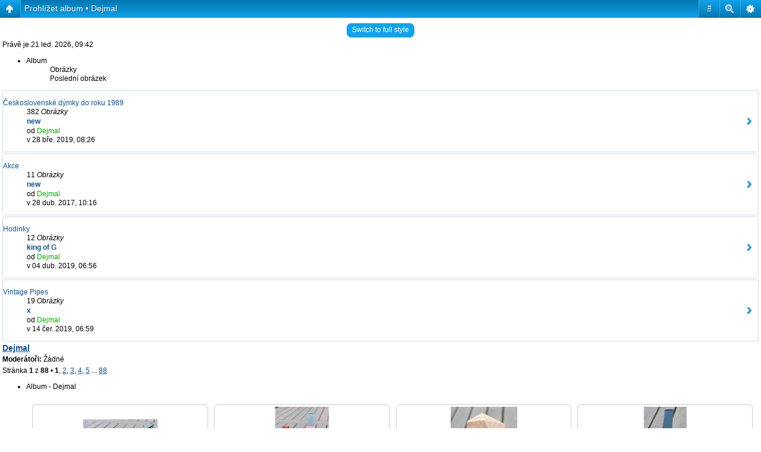

--- FILE ---
content_type: text/html; charset=UTF-8
request_url: http://dymka.net/bb/gallery/album.php?album_id=363&sid=70468448de20cbe6780f894a7e62b096
body_size: 5278
content:
<!DOCTYPE html PUBLIC "-//W3C//DTD XHTML 1.0 Strict//EN" "http://www.w3.org/TR/xhtml1/DTD/xhtml1-strict.dtd">
<html xmlns="http://www.w3.org/1999/xhtml" dir="ltr" lang="cs-cz" xml:lang="cs-cz">
<head>

<meta http-equiv="content-type" content="text/html; charset=UTF-8" />
<meta http-equiv="content-style-type" content="text/css" />
<meta http-equiv="content-language" content="cs-cz" />
<meta http-equiv="imagetoolbar" content="no" />
<meta name="resource-type" content="document" />
<meta name="distribution" content="global" />
<meta name="keywords" content="" />
<meta name="description" content="" />
<script type="text/javascript"> var phpBBMobileStyle = false, phpBBMobileVar = 'mobile'; </script><script type="text/javascript" src="../styles/art_mobile/template/detect.js?t=1481876918"></script>
<title>Dýmka.net &bull; Prohlížet album &bull; Dejmal</title>



<!--
	phpBB style name: prosilver
	Based on style:   prosilver (this is the default phpBB3 style)
	Original author:  Tom Beddard ( http://www.subBlue.com/ )
	Modified by:      
-->

<script type="text/javascript">
// <![CDATA[
	var jump_page = 'Napište číslo stránky, na kterou chcete přejít:';
	var on_page = '1';
	var per_page = '12';
	var base_url = '../gallery/album.php?id=363&amp;sort_method=image_time&amp;sort_order=ASC&amp;sid=4aeb6d2e82af4367ecb291b34a0c81ce';
	var style_cookie = 'phpBBstyle';
	var style_cookie_settings = '; path=/; domain=.dymka.net';
	var onload_functions = new Array();
	var onunload_functions = new Array();

	

	/**
	* Find a member
	*/
	function find_username(url)
	{
		popup(url, 760, 570, '_usersearch');
		return false;
	}

	/**
	* New function for handling multiple calls to window.onload and window.unload by pentapenguin
	*/
	window.onload = function()
	{
		for (var i = 0; i < onload_functions.length; i++)
		{
			eval(onload_functions[i]);
		}
	};

	window.onunload = function()
	{
		for (var i = 0; i < onunload_functions.length; i++)
		{
			eval(onunload_functions[i]);
		}
	};

// ]]>
</script>
<script type="text/javascript" src="../styles/prosilver/template/styleswitcher.js"></script>
<script type="text/javascript" src="../styles/prosilver/template/forum_fn.js"></script>

<link rel="shortcut icon" href="../styles/prosilver/theme/images/favicon.ico" type="image/vnd.microsoft.icon" />
<link rel="icon" href="../styles/prosilver/theme/images/favicon.ico" type="image/vnd.microsoft.icon" />

<link href="../styles/prosilver/theme/print.css" rel="stylesheet" type="text/css" media="print" title="printonly" />
<link href="../style.php?id=1&amp;lang=cs&amp;sid=4aeb6d2e82af4367ecb291b34a0c81ce" rel="stylesheet" type="text/css" media="screen, projection" />

<link href="../styles/prosilver/theme/normal.css" rel="stylesheet" type="text/css" title="A" />
<link href="../styles/prosilver/theme/medium.css" rel="alternate stylesheet" type="text/css" title="A+" />
<link href="../styles/prosilver/theme/large.css" rel="alternate stylesheet" type="text/css" title="A++" />



</head>

<body id="phpbb" class="section-album ltr">

<div id="wrap">
	<a id="top" name="top" accesskey="t"></a>
	<div id="page-header">
		<div class="headerbar">
			<div class="inner"><span class="corners-top"><span></span></span>

			<div id="site-description">
				<a href="../index.php?sid=4aeb6d2e82af4367ecb291b34a0c81ce" title="Obsah fóra" id="logo"><img src="../styles/prosilver/imageset/site_logo.gif" width="139" height="52" alt="" title="" /></a>
				<h1>Dýmka.net</h1>
				<p>Navštivte také dymka.tk.sweb.cz !</p>
				<p class="skiplink"><a href="#start_here">Přejít na obsah</a></p>
			</div>

		
			<div id="search-box">
				<form action="../search.php?sid=4aeb6d2e82af4367ecb291b34a0c81ce" method="get" id="search">
				<fieldset>
					<input name="keywords" id="keywords" type="text" maxlength="128" title="Hledat klíčová slova" class="inputbox search" value="Hledej…" onclick="if(this.value=='Hledej…')this.value='';" onblur="if(this.value=='')this.value='Hledej…';" /> 
					<input class="button2" value="Hledat" type="submit" /><br />
					<a href="../search.php?sid=4aeb6d2e82af4367ecb291b34a0c81ce" title="Zobrazit možnosti rozšířeného hledání">Pokročilé hledání</a> <input type="hidden" name="sid" value="4aeb6d2e82af4367ecb291b34a0c81ce" />

				</fieldset>
				</form>
			</div>
		

			<span class="corners-bottom"><span></span></span></div>
		</div>

		<div class="navbar">
			<div class="inner"><span class="corners-top"><span></span></span>

			<ul class="linklist navlinks">
				<li class="icon-home"><a href="../index.php?sid=4aeb6d2e82af4367ecb291b34a0c81ce" accesskey="h">Obsah fóra</a>  <strong>&#8249;</strong> <a href="../gallery/index.php?sid=4aeb6d2e82af4367ecb291b34a0c81ce">Galerie</a> <strong>&#8249;</strong> <a href="../gallery/index.php?mode=personal&amp;sid=4aeb6d2e82af4367ecb291b34a0c81ce">Osobní alba</a> <strong>&#8249;</strong> <a href="../gallery/album.php?album_id=363&amp;sid=4aeb6d2e82af4367ecb291b34a0c81ce">Dejmal</a></li>

				<li class="rightside"><a href="#" onclick="fontsizeup(); return false;" onkeypress="return fontsizeup(event);" class="fontsize" title="Změnit velikost textu">Změnit velikost textu</a></li>

				
			</ul>

			

			<ul class="linklist rightside">
				<li class="icon-faq"><a href="../faq.php?sid=4aeb6d2e82af4367ecb291b34a0c81ce" title="Často kladené otázky">FAQ</a></li>
				<li class="icon-gallery"><a href="../gallery/index.php?sid=4aeb6d2e82af4367ecb291b34a0c81ce" title="Galerie obrázků">Galerie</a></li>
				<li class="icon-register"><a href="../ucp.php?mode=register&amp;sid=4aeb6d2e82af4367ecb291b34a0c81ce">Registrovat</a></li>
					<li class="icon-logout"><a href="../ucp.php?mode=login&amp;sid=4aeb6d2e82af4367ecb291b34a0c81ce" title="Přihlásit se" accesskey="x">Přihlásit se</a></li>
				
			</ul>

			<span class="corners-bottom"><span></span></span></div>
		</div>

	</div>

	<a name="start_here"></a>
	<div id="page-body">
		 
<p class="right">Právě je 21 led. 2026, 09:42</p>

<div class="forabg">
	<div class="inner">
		<span class="corners-top"><span></span></span>
		<ul class="topiclist">
			<li class="header">
				<dl class="icon">
					<dt>Album</dt>
					<dd class="posts">Obrázky</dd>
					<dd class="lastpost"><span>Poslední obrázek</span></dd>
				</dl>
			</li>
		</ul>
		
		<ul class="topiclist forums">
			<li class="row">
				<dl class="icon" style="background-image: url(../styles/prosilver/imageset/forum_read.gif); background-repeat: no-repeat;">
					<dt>
						
						<a href="../gallery/album.php?album_id=713&amp;sid=4aeb6d2e82af4367ecb291b34a0c81ce" class="forumtitle">Československé dýmky do roku 1989</a><br />
						
						
					</dt>
					<dd class="posts">382 <dfn>Obrázky</dfn></dd>
					<dd class="lastpost"><span>
						
							<a href="../gallery/image_page.php?album_id=713&amp;image_id=27306&amp;sid=4aeb6d2e82af4367ecb291b34a0c81ce" style="font-weight: bold;">new</a><br />
							od <a href="../memberlist.php?mode=viewprofile&amp;u=3380&amp;sid=4aeb6d2e82af4367ecb291b34a0c81ce" style="color: #00AA00;" class="username-coloured">Dejmal</a> <a href="../gallery/image_page.php?album_id=713&amp;image_id=27306&amp;sid=4aeb6d2e82af4367ecb291b34a0c81ce"><img src="../styles/prosilver/imageset/icon_topic_latest.gif" width="11" height="9" alt="Prohlížet nejnovější obrázek" title="Prohlížet nejnovější obrázek" /></a><br />
							v 28 bře. 2019, 08:26
						
					</span></dd>
				</dl>
			</li>
		</ul>
		
		<ul class="topiclist forums">
			<li class="row">
				<dl class="icon" style="background-image: url(../styles/prosilver/imageset/forum_read.gif); background-repeat: no-repeat;">
					<dt>
						
						<a href="../gallery/album.php?album_id=816&amp;sid=4aeb6d2e82af4367ecb291b34a0c81ce" class="forumtitle">Akce</a><br />
						
						
					</dt>
					<dd class="posts">11 <dfn>Obrázky</dfn></dd>
					<dd class="lastpost"><span>
						
							<a href="../gallery/image_page.php?album_id=816&amp;image_id=25433&amp;sid=4aeb6d2e82af4367ecb291b34a0c81ce" style="font-weight: bold;">new</a><br />
							od <a href="../memberlist.php?mode=viewprofile&amp;u=3380&amp;sid=4aeb6d2e82af4367ecb291b34a0c81ce" style="color: #00AA00;" class="username-coloured">Dejmal</a> <a href="../gallery/image_page.php?album_id=816&amp;image_id=25433&amp;sid=4aeb6d2e82af4367ecb291b34a0c81ce"><img src="../styles/prosilver/imageset/icon_topic_latest.gif" width="11" height="9" alt="Prohlížet nejnovější obrázek" title="Prohlížet nejnovější obrázek" /></a><br />
							v 28 dub. 2017, 10:16
						
					</span></dd>
				</dl>
			</li>
		</ul>
		
		<ul class="topiclist forums">
			<li class="row">
				<dl class="icon" style="background-image: url(../styles/prosilver/imageset/forum_read.gif); background-repeat: no-repeat;">
					<dt>
						
						<a href="../gallery/album.php?album_id=983&amp;sid=4aeb6d2e82af4367ecb291b34a0c81ce" class="forumtitle">Hodinky</a><br />
						
						
					</dt>
					<dd class="posts">12 <dfn>Obrázky</dfn></dd>
					<dd class="lastpost"><span>
						
							<a href="../gallery/image_page.php?album_id=983&amp;image_id=27326&amp;sid=4aeb6d2e82af4367ecb291b34a0c81ce" style="font-weight: bold;">king of G</a><br />
							od <a href="../memberlist.php?mode=viewprofile&amp;u=3380&amp;sid=4aeb6d2e82af4367ecb291b34a0c81ce" style="color: #00AA00;" class="username-coloured">Dejmal</a> <a href="../gallery/image_page.php?album_id=983&amp;image_id=27326&amp;sid=4aeb6d2e82af4367ecb291b34a0c81ce"><img src="../styles/prosilver/imageset/icon_topic_latest.gif" width="11" height="9" alt="Prohlížet nejnovější obrázek" title="Prohlížet nejnovější obrázek" /></a><br />
							v 04 dub. 2019, 06:56
						
					</span></dd>
				</dl>
			</li>
		</ul>
		
		<ul class="topiclist forums">
			<li class="row">
				<dl class="icon" style="background-image: url(../styles/prosilver/imageset/forum_read.gif); background-repeat: no-repeat;">
					<dt>
						
						<a href="../gallery/album.php?album_id=1188&amp;sid=4aeb6d2e82af4367ecb291b34a0c81ce" class="forumtitle">Vintage Pipes</a><br />
						
						
					</dt>
					<dd class="posts">19 <dfn>Obrázky</dfn></dd>
					<dd class="lastpost"><span>
						
							<a href="../gallery/image_page.php?album_id=1188&amp;image_id=27480&amp;sid=4aeb6d2e82af4367ecb291b34a0c81ce" style="font-weight: bold;">x</a><br />
							od <a href="../memberlist.php?mode=viewprofile&amp;u=3380&amp;sid=4aeb6d2e82af4367ecb291b34a0c81ce" style="color: #00AA00;" class="username-coloured">Dejmal</a> <a href="../gallery/image_page.php?album_id=1188&amp;image_id=27480&amp;sid=4aeb6d2e82af4367ecb291b34a0c81ce"><img src="../styles/prosilver/imageset/icon_topic_latest.gif" width="11" height="9" alt="Prohlížet nejnovější obrázek" title="Prohlížet nejnovější obrázek" /></a><br />
							v 14 čer. 2019, 06:59
						
					</span></dd>
				</dl>
			</li>
		</ul>
		
		<span class="corners-bottom"><span></span></span>
	</div>
</div>

<h2><a href="">Dejmal</a></h2>


<p>
	<!-- NOTE: remove the style="display: none" when you want to have the forum description on the forum body --><strong>Moderátoři:</strong> Žádné
</p>

	<div class="pagination">
		Stránka <strong>1</strong> z&nbsp;<strong>88</strong> &bull; <span><strong>1</strong><span class="page-sep">, </span><a href="../gallery/album.php?id=363&amp;sort_method=image_time&amp;sort_order=ASC&amp;sid=4aeb6d2e82af4367ecb291b34a0c81ce&amp;start=12">2</a><span class="page-sep">, </span><a href="../gallery/album.php?id=363&amp;sort_method=image_time&amp;sort_order=ASC&amp;sid=4aeb6d2e82af4367ecb291b34a0c81ce&amp;start=24">3</a><span class="page-sep">, </span><a href="../gallery/album.php?id=363&amp;sort_method=image_time&amp;sort_order=ASC&amp;sid=4aeb6d2e82af4367ecb291b34a0c81ce&amp;start=36">4</a><span class="page-sep">, </span><a href="../gallery/album.php?id=363&amp;sort_method=image_time&amp;sort_order=ASC&amp;sid=4aeb6d2e82af4367ecb291b34a0c81ce&amp;start=48">5</a><span class="page-dots"> ... </span><a href="../gallery/album.php?id=363&amp;sort_method=image_time&amp;sort_order=ASC&amp;sid=4aeb6d2e82af4367ecb291b34a0c81ce&amp;start=1044">88</a></span>
	</div>

<div class="forumbg">
	<div class="inner">
		<span class="corners-top"><span></span></span>
		<ul class="topiclist">
			<li class="header">
				<dl class="icon">
					<dt>Album - Dejmal</dt>
				</dl>
			</li>
		</ul>
		<ul class="topiclist topics">
			<li class="bg2">
				<table width="100%" cellpadding="2" cellspacing="10" border="0" class="forumline">
					
					<tr>
						
						<td align="center" style="width: 25%;" class="bg1"><span class="genmed"><a href="../gallery/image_page.php?album_id=363&amp;image_id=9065&amp;sid=4aeb6d2e82af4367ecb291b34a0c81ce"><img src="../gallery/thumbnail.php?album_id=363&amp;image_id=9065&amp;sid=4aeb6d2e82af4367ecb291b34a0c81ce" alt="" title="" /></a><br /></span></td>
						
						<td align="center" style="width: 25%;" class="bg1"><span class="genmed"><a href="../gallery/image_page.php?album_id=363&amp;image_id=9066&amp;sid=4aeb6d2e82af4367ecb291b34a0c81ce"><img src="../gallery/thumbnail.php?album_id=363&amp;image_id=9066&amp;sid=4aeb6d2e82af4367ecb291b34a0c81ce" alt="" title="" /></a><br /></span></td>
						
						<td align="center" style="width: 25%;" class="bg1"><span class="genmed"><a href="../gallery/image_page.php?album_id=363&amp;image_id=9073&amp;sid=4aeb6d2e82af4367ecb291b34a0c81ce"><img src="../gallery/thumbnail.php?album_id=363&amp;image_id=9073&amp;sid=4aeb6d2e82af4367ecb291b34a0c81ce" alt="Nejedná se o  hotovou dýmku, je to jen studie s vloženým náustkem z velkého Edge" title="Nejedná se o  hotovou dýmku, je to jen studie s vloženým náustkem z velkého Edge" /></a><br /></span></td>
						
						<td align="center" style="width: 25%;" class="bg1"><span class="genmed"><a href="../gallery/image_page.php?album_id=363&amp;image_id=9074&amp;sid=4aeb6d2e82af4367ecb291b34a0c81ce"><img src="../gallery/thumbnail.php?album_id=363&amp;image_id=9074&amp;sid=4aeb6d2e82af4367ecb291b34a0c81ce" alt="Nejedná se o  hotovou dýmku, je to jen studie s vloženým náustkem z velkého Edge" title="Nejedná se o  hotovou dýmku, je to jen studie s vloženým náustkem z velkého Edge" /></a><br /></span></td>
						
					</tr>
					<tr>
						
						<td class="bg2">
							<span class="gensmall">
								Název obrázku: Edge<br />
								Odesílatel: <a href="../memberlist.php?mode=viewprofile&amp;u=3380&amp;sid=4aeb6d2e82af4367ecb291b34a0c81ce" style="color: #00AA00;" class="username-coloured">Dejmal</a><br />
								Napsal: 13 zář. 2010, 16:29<br />
								Zobrazení: 407<br />
								
								
								
								      
							</span>
						</td>
						
						<td class="bg2">
							<span class="gensmall">
								Název obrázku: edge2<br />
								Odesílatel: <a href="../memberlist.php?mode=viewprofile&amp;u=3380&amp;sid=4aeb6d2e82af4367ecb291b34a0c81ce" style="color: #00AA00;" class="username-coloured">Dejmal</a><br />
								Napsal: 13 zář. 2010, 16:30<br />
								Zobrazení: 357<br />
								
								
								
								      
							</span>
						</td>
						
						<td class="bg2">
							<span class="gensmall">
								Název obrázku: mini edge - studie tvaru<br />
								Odesílatel: <a href="../memberlist.php?mode=viewprofile&amp;u=3380&amp;sid=4aeb6d2e82af4367ecb291b34a0c81ce" style="color: #00AA00;" class="username-coloured">Dejmal</a><br />
								Napsal: 14 zář. 2010, 06:08<br />
								Zobrazení: 339<br />
								
								
								
								      
							</span>
						</td>
						
						<td class="bg2">
							<span class="gensmall">
								Název obrázku: mini edge - studie tvaru<br />
								Odesílatel: <a href="../memberlist.php?mode=viewprofile&amp;u=3380&amp;sid=4aeb6d2e82af4367ecb291b34a0c81ce" style="color: #00AA00;" class="username-coloured">Dejmal</a><br />
								Napsal: 14 zář. 2010, 06:08<br />
								Zobrazení: 347<br />
								
								
								
								      
							</span>
						</td>
						
					</tr>
					
					<tr>
						
						<td align="center" style="width: 25%;" class="bg1"><span class="genmed"><a href="../gallery/image_page.php?album_id=363&amp;image_id=9075&amp;sid=4aeb6d2e82af4367ecb291b34a0c81ce"><img src="../gallery/thumbnail.php?album_id=363&amp;image_id=9075&amp;sid=4aeb6d2e82af4367ecb291b34a0c81ce" alt="Nejedná se o  hotovou dýmku, je to jen studie s vloženým náustkem z velkého Edge" title="Nejedná se o  hotovou dýmku, je to jen studie s vloženým náustkem z velkého Edge" /></a><br /></span></td>
						
						<td align="center" style="width: 25%;" class="bg1"><span class="genmed"><a href="../gallery/image_page.php?album_id=363&amp;image_id=9327&amp;sid=4aeb6d2e82af4367ecb291b34a0c81ce"><img src="../gallery/thumbnail.php?album_id=363&amp;image_id=9327&amp;sid=4aeb6d2e82af4367ecb291b34a0c81ce" alt="" title="" /></a><br /></span></td>
						
						<td align="center" style="width: 25%;" class="bg1"><span class="genmed"><a href="../gallery/image_page.php?album_id=363&amp;image_id=9328&amp;sid=4aeb6d2e82af4367ecb291b34a0c81ce"><img src="../gallery/thumbnail.php?album_id=363&amp;image_id=9328&amp;sid=4aeb6d2e82af4367ecb291b34a0c81ce" alt="" title="" /></a><br /></span></td>
						
						<td align="center" style="width: 25%;" class="bg1"><span class="genmed"><a href="../gallery/image_page.php?album_id=363&amp;image_id=9367&amp;sid=4aeb6d2e82af4367ecb291b34a0c81ce"><img src="../gallery/thumbnail.php?album_id=363&amp;image_id=9367&amp;sid=4aeb6d2e82af4367ecb291b34a0c81ce" alt="" title="" /></a><br /></span></td>
						
					</tr>
					<tr>
						
						<td class="bg2">
							<span class="gensmall">
								Název obrázku: mini edge - studie tvaru<br />
								Odesílatel: <a href="../memberlist.php?mode=viewprofile&amp;u=3380&amp;sid=4aeb6d2e82af4367ecb291b34a0c81ce" style="color: #00AA00;" class="username-coloured">Dejmal</a><br />
								Napsal: 14 zář. 2010, 06:08<br />
								Zobrazení: 367<br />
								
								
								
								      
							</span>
						</td>
						
						<td class="bg2">
							<span class="gensmall">
								Název obrázku: vesuv1<br />
								Odesílatel: <a href="../memberlist.php?mode=viewprofile&amp;u=3380&amp;sid=4aeb6d2e82af4367ecb291b34a0c81ce" style="color: #00AA00;" class="username-coloured">Dejmal</a><br />
								Napsal: 17 říj. 2010, 18:09<br />
								Zobrazení: 476<br />
								
								
								
								      
							</span>
						</td>
						
						<td class="bg2">
							<span class="gensmall">
								Název obrázku: Vesuv2<br />
								Odesílatel: <a href="../memberlist.php?mode=viewprofile&amp;u=3380&amp;sid=4aeb6d2e82af4367ecb291b34a0c81ce" style="color: #00AA00;" class="username-coloured">Dejmal</a><br />
								Napsal: 17 říj. 2010, 18:10<br />
								Zobrazení: 468<br />
								
								
								
								      
							</span>
						</td>
						
						<td class="bg2">
							<span class="gensmall">
								Název obrázku: Marek<br />
								Odesílatel: <a href="../memberlist.php?mode=viewprofile&amp;u=3380&amp;sid=4aeb6d2e82af4367ecb291b34a0c81ce" style="color: #00AA00;" class="username-coloured">Dejmal</a><br />
								Napsal: 24 říj. 2010, 14:18<br />
								Zobrazení: 443<br />
								
								
								
								      
							</span>
						</td>
						
					</tr>
					
					<tr>
						
						<td align="center" style="width: 25%;" class="bg1"><span class="genmed"><a href="../gallery/image_page.php?album_id=363&amp;image_id=9375&amp;sid=4aeb6d2e82af4367ecb291b34a0c81ce"><img src="../gallery/thumbnail.php?album_id=363&amp;image_id=9375&amp;sid=4aeb6d2e82af4367ecb291b34a0c81ce" alt="" title="" /></a><br /></span></td>
						
						<td align="center" style="width: 25%;" class="bg1"><span class="genmed"><a href="../gallery/image_page.php?album_id=363&amp;image_id=9463&amp;sid=4aeb6d2e82af4367ecb291b34a0c81ce"><img src="../gallery/thumbnail.php?album_id=363&amp;image_id=9463&amp;sid=4aeb6d2e82af4367ecb291b34a0c81ce" alt="" title="" /></a><br /></span></td>
						
						<td align="center" style="width: 25%;" class="bg1"><span class="genmed"><a href="../gallery/image_page.php?album_id=363&amp;image_id=9464&amp;sid=4aeb6d2e82af4367ecb291b34a0c81ce"><img src="../gallery/thumbnail.php?album_id=363&amp;image_id=9464&amp;sid=4aeb6d2e82af4367ecb291b34a0c81ce" alt="" title="" /></a><br /></span></td>
						
						<td align="center" style="width: 25%;" class="bg1"><span class="genmed"><a href="../gallery/image_page.php?album_id=363&amp;image_id=9518&amp;sid=4aeb6d2e82af4367ecb291b34a0c81ce"><img src="../gallery/thumbnail.php?album_id=363&amp;image_id=9518&amp;sid=4aeb6d2e82af4367ecb291b34a0c81ce" alt="" title="" /></a><br /></span></td>
						
					</tr>
					<tr>
						
						<td class="bg2">
							<span class="gensmall">
								Název obrázku: Dvojčata<br />
								Odesílatel: <a href="../memberlist.php?mode=viewprofile&amp;u=3380&amp;sid=4aeb6d2e82af4367ecb291b34a0c81ce" style="color: #00AA00;" class="username-coloured">Dejmal</a><br />
								Napsal: 25 říj. 2010, 08:51<br />
								Zobrazení: 405<br />
								
								
								
								      
							</span>
						</td>
						
						<td class="bg2">
							<span class="gensmall">
								Název obrázku: bentka<br />
								Odesílatel: <a href="../memberlist.php?mode=viewprofile&amp;u=3380&amp;sid=4aeb6d2e82af4367ecb291b34a0c81ce" style="color: #00AA00;" class="username-coloured">Dejmal</a><br />
								Napsal: 07 lis. 2010, 18:22<br />
								Zobrazení: 480<br />
								
								
								
								      
							</span>
						</td>
						
						<td class="bg2">
							<span class="gensmall">
								Název obrázku: bentka<br />
								Odesílatel: <a href="../memberlist.php?mode=viewprofile&amp;u=3380&amp;sid=4aeb6d2e82af4367ecb291b34a0c81ce" style="color: #00AA00;" class="username-coloured">Dejmal</a><br />
								Napsal: 07 lis. 2010, 18:22<br />
								Zobrazení: 350<br />
								
								
								
								      
							</span>
						</td>
						
						<td class="bg2">
							<span class="gensmall">
								Název obrázku: přírustky<br />
								Odesílatel: <a href="../memberlist.php?mode=viewprofile&amp;u=3380&amp;sid=4aeb6d2e82af4367ecb291b34a0c81ce" style="color: #00AA00;" class="username-coloured">Dejmal</a><br />
								Napsal: 21 lis. 2010, 17:45<br />
								Zobrazení: 438<br />
								
								
								
								      
							</span>
						</td>
						
					</tr>
					
				</table>
			</li>
		</ul>
		<span class="corners-bottom"><span></span></span>
	</div>
</div>

<form action="../gallery/album.php?album_id=363&amp;sid=4aeb6d2e82af4367ecb291b34a0c81ce" method="post">
<fieldset class="display-options">
	<label>Vyberte metodu seřazení: 
		<select name="sort_method">
			<option selected="selected" value='image_time'>Čas</option>
			<option  value='image_name'>Název obrázku</option>
			<option  value='image_username'>Uživatelské jméno</option>
			<option  value='image_view_count'>Zobrazení</option>
			
			
			
		</select>
	</label>
	<label>Pořadí: 
		<select name="sort_order">
			<option selected="selected" value='ASC'>Vzestupně</option>
			<option  value='DESC'>Sestupně</option>
		</select> <input type="submit" name="sort" value="Seřadit" class="button2" />
	</label>
</fieldset>
</form>
<hr />

	<div class="pagination">
		Stránka <strong>1</strong> z&nbsp;<strong>88</strong> &bull; <span><strong>1</strong><span class="page-sep">, </span><a href="../gallery/album.php?id=363&amp;sort_method=image_time&amp;sort_order=ASC&amp;sid=4aeb6d2e82af4367ecb291b34a0c81ce&amp;start=12">2</a><span class="page-sep">, </span><a href="../gallery/album.php?id=363&amp;sort_method=image_time&amp;sort_order=ASC&amp;sid=4aeb6d2e82af4367ecb291b34a0c81ce&amp;start=24">3</a><span class="page-sep">, </span><a href="../gallery/album.php?id=363&amp;sort_method=image_time&amp;sort_order=ASC&amp;sid=4aeb6d2e82af4367ecb291b34a0c81ce&amp;start=36">4</a><span class="page-sep">, </span><a href="../gallery/album.php?id=363&amp;sort_method=image_time&amp;sort_order=ASC&amp;sid=4aeb6d2e82af4367ecb291b34a0c81ce&amp;start=48">5</a><span class="page-dots"> ... </span><a href="../gallery/album.php?id=363&amp;sort_method=image_time&amp;sort_order=ASC&amp;sid=4aeb6d2e82af4367ecb291b34a0c81ce&amp;start=1044">88</a></span>
	</div>

<br />

<p><a href="../gallery/index.php?sid=4aeb6d2e82af4367ecb291b34a0c81ce" class="left-box left" accesskey="r">Zpět na Galerie</a></p>
<fieldset class="jumpbox">Přejít na: <form id="jumpbox" action="../gallery/album.php?sid=4aeb6d2e82af4367ecb291b34a0c81ce" method="get"><p><select name="album_id" onchange="forms['jumpbox'].submit()"><option value="363" selected="selected">Dejmal</option><option value="713">&nbsp; &nbsp;Československé dýmky do roku 1989</option><option value="816">&nbsp; &nbsp;Akce</option><option value="983">&nbsp; &nbsp;Hodinky</option><option value="1188">&nbsp; &nbsp;Vintage Pipes</option></select><input type="hidden" name="sid" value="4aeb6d2e82af4367ecb291b34a0c81ce" /></p></form></fieldset>


	<h3><a href="">Kdo je online</a></h3>
	<p>Registrovaní uživatelé: <span style="color: #9E8DA7;" class="username-coloured">Ahrefs [Crawler]</span>, <a href="../memberlist.php?mode=viewprofile&amp;u=5136&amp;sid=4aeb6d2e82af4367ecb291b34a0c81ce">MildaPajda</a></p>


<h3>Oprávnění alba</h3>
<p><strong>Můžete</strong> prohlížet obrázky v tomto albu<br /><strong>Nemůžete</strong> nahrát nové obrázky do tohoto alba<br /><strong>Nemůžete</strong> upravit své obrázky a komentáře v tomto albu<br /><strong>Nemůžete</strong> odstranit své obrázky a komentáře v tomto albu<br /></p>



<!-- Please keep this little notice visible -->
<div class="copyright">Powered by <a href="http://phpbbgallery.ph.funpic.de">phpBB Gallery</a> &amp; <a href="http://www.flying-bits.org/">nickvergessen</a></div>
<div class="mobile-style-switch mobile-style-switch-footer" style="padding: 5px; text-align: center;"><a href="../gallery/album.php?album_id=363&amp;sid=4aeb6d2e82af4367ecb291b34a0c81ce&amp;mobile=mobile">Switch to mobile style</a></div>﻿	</div>

<div id="page-footer">

	<div class="navbar">
		<div class="inner"><span class="corners-top"><span></span></span>

		<ul class="linklist">
			<li class="icon-home"><a href="../index.php?sid=4aeb6d2e82af4367ecb291b34a0c81ce" accesskey="h">Obsah fóra</a></li>
				
			<li class="rightside"><a href="../memberlist.php?mode=leaders&amp;sid=4aeb6d2e82af4367ecb291b34a0c81ce">Tým</a> &bull; <a href="../ucp.php?mode=delete_cookies&amp;sid=4aeb6d2e82af4367ecb291b34a0c81ce">Smazat všechny cookies z&nbsp;fóra</a> &bull; Všechny časy jsou v&nbsp;UTC + 1 hodina [ Letní čas ]</li>
		</ul>

		<span class="corners-bottom"><span></span></span></div>
	</div>
	
<!--
	We request you retain the full copyright notice below including the link to www.phpbb.com.
	This not only gives respect to the large amount of time given freely by the developers
	but also helps build interest, traffic and use of phpBB3. If you (honestly) cannot retain
	the full copyright we ask you at least leave in place the "Powered by phpBB" line, with
	"phpBB" linked to www.phpbb.com. If you refuse to include even this then support on our
	forums may be affected.

	The phpBB Group : 2006
//-->
	<!-- Uprava pre reklamu1 -->﻿	<!-- Reklama -->
	<div align="center">Tyto stránky jsou určeny pouze pro osoby starší 18 let.</div>
	<div align="center">Stránky partnerských projektů:<br/>
	<table border=0 cellspacing=0 cellpadding=0>
	<tr><td align="center" valign="bottom">
	<a href="http://tabaky.etrafika.cz" target="_blank"><img src="./reklama/tabaky.gif" alt="tabaky.etrafika.cz"></a><br/><a href ="http://tabaky.etrafika.cz" target="_blank">www.tabaky.cz</a>
	</td><td>&nbsp;</td><td align="center"  valign="bottom">
	<a href="http://etrafika.cz" target="_blank"><img src="./reklama/etrafika.gif" alt="etrafika.cz"></a><br/><a href ="http://www.etrafika.cz" target="_blank">www.etrafika.cz</a>
	</td></tr></table>
	<!-- Reklama --><!-- Uprava pre reklamu -->
	<div class="copyright">Powered by <a href="http://www.phpbb.com/">phpBB</a> &copy; 2000, 2002, 2005, 2007 phpBB Group
		<br />Český překlad – <a href="http://www.phpbb.cz/">phpBB.cz</a>
	</div>
</div>

</div>

<div>
	<a id="bottom" name="bottom" accesskey="z"></a>
	
</div>
</body>
</html>

--- FILE ---
content_type: text/html; charset=UTF-8
request_url: http://dymka.net/bb/gallery/album.php?album_id=363&sid=70468448de20cbe6780f894a7e62b096&mobile=on
body_size: 3654
content:
<!DOCTYPE html>
<html dir="ltr" lang="cs-cz" xml:lang="cs-cz" class="nojs">
<head>
<meta http-equiv="content-type" content="text/html; charset=UTF-8" />
<meta name="viewport" content="width=device-width, initial-scale=1.0"/> 

<title>Dýmka.net &bull; Prohlížet album &bull; Dejmal</title>
<!--
	phpBB style name: Artodia: Mobile and SEO
	Based on style:   prosilver (this is the default phpBB3 style)
	Original author:  Tom Beddard ( http://www.subBlue.com/ )
	Modified by:	  Vjacheslav Trushkin ( http://www.artodia.com/ )
-->
<link href="../styles/art_mobile/theme/style.css" rel="stylesheet" type="text/css" />
<script src="../styles/art_mobile/template/mobile.js"></script>
</head>

<body id="phpbb" class="section-album ltr">

<div id="page-header" class="nav-block gradient menu-3">
    <ul id="page-header-start">
        <li><a href="javascript:void(0);" class="menu-link back"><span>Obsah fóra</span></a>
            <ul class="sub" itemscope="itemscope">
                <li><a href="../index.php" itemprop="url" rel="up">Obsah fóra</a></li>
                 
                    <li><a href="../gallery/index.php" itemprop="url" rel="up">Galerie</a></li>
                 
                    <li><a href="../gallery/index.php?mode=personal" itemprop="url" rel="up">Osobní alba</a></li>
                 
                    <li><a href="../gallery/album.php?album_id=363" itemprop="url" rel="up">Dejmal</a></li>
                   
            </ul>
        </li>
    </ul>
    <ul id="page-header-menu">
        <li><a href="javascript:void(0);" class="menu-link main"><span>Obsah fóra</span></a>
            <ul class="sub">
    			
				<li><a href="../faq.php">FAQ</a></li>
				<li><a href="../ucp.php?mode=register">Registrovat</a></li>
					<li><a href="../ucp.php?mode=login">Přihlásit se</a></li>
				
            </ul>
        </li>
        
        <li><a href="javascript:void(0);" class="menu-link search"><span>Pokročilé hledání</span></a>
            <ul class="sub">
                <li><a href="../search.php">Pokročilé hledání</a></li>
                
        		<li><a href="../search.php?search_id=unanswered">Vyhledat témata bez odpovědí</a></li>
        		
        		<li><a href="../search.php?search_id=active_topics">Zobrazit aktivní témata</a></li>
            </ul>
        </li>
        
        <li class="pages"><a href="javascript:void(0);" class="menu-link">#</a>
            <ul class="sub">
                <li>Stránka <strong>1</strong> z&nbsp;<strong>88</strong> &nbsp; <strong>1</strong><span class="page-sep">, </span><a href="../gallery/album.php?id=363&amp;sort_method=image_time&amp;sort_order=ASC&amp;start=12">2</a><span class="page-sep">, </span><a href="../gallery/album.php?id=363&amp;sort_method=image_time&amp;sort_order=ASC&amp;start=24">3</a><span class="page-sep">, </span><a href="../gallery/album.php?id=363&amp;sort_method=image_time&amp;sort_order=ASC&amp;start=36">4</a><span class="page-sep">, </span><a href="../gallery/album.php?id=363&amp;sort_method=image_time&amp;sort_order=ASC&amp;start=48">5</a><span class="page-dots"> ... </span><a href="../gallery/album.php?id=363&amp;sort_method=image_time&amp;sort_order=ASC&amp;start=1044">88</a></li>
    			<li><a href="../gallery/album.php?id=363&amp;sort_method=image_time&amp;sort_order=ASC&amp;start=12">Další</a></li>
            </ul>
        </li>
        
    </ul>
    <h1><a href="javascript:void(0);">Prohlížet album &bull; Dejmal</a>
        </h1>
    <p>Navštivte také dymka.tk.sweb.cz !</p>
</div>

<div id="page-body">
		<div class="mobile-style-switch mobile-style-switch-header" style="padding: 5px; text-align: center;"><a href="../gallery/album.php?album_id=363&amp;mobile=desktop">Switch to full style</a></div>
<p class="right">Právě je 21 led. 2026, 09:42</p>

<div class="forabg">
	<div class="inner">
		<span class="corners-top"><span></span></span>
		<ul class="topiclist">
			<li class="header">
				<dl class="icon">
					<dt>Album</dt>
					<dd class="posts">Obrázky</dd>
					<dd class="lastpost"><span>Poslední obrázek</span></dd>
				</dl>
			</li>
		</ul>
		
		<ul class="topiclist forums">
			<li class="row">
				<dl class="icon" style="background-image: url(); background-repeat: no-repeat;">
					<dt>
						
						<a href="../gallery/album.php?album_id=713" class="forumtitle">Československé dýmky do roku 1989</a><br />
						
						
					</dt>
					<dd class="posts">382 <dfn>Obrázky</dfn></dd>
					<dd class="lastpost"><span>
						
							<a href="../gallery/image_page.php?album_id=713&amp;image_id=27306" style="font-weight: bold;">new</a><br />
							od <a href="../memberlist.php?mode=viewprofile&amp;u=3380" style="color: #00AA00;" class="username-coloured">Dejmal</a> <a href="../gallery/image_page.php?album_id=713&amp;image_id=27306"></a><br />
							v 28 bře. 2019, 08:26
						
					</span></dd>
				</dl>
			</li>
		</ul>
		
		<ul class="topiclist forums">
			<li class="row">
				<dl class="icon" style="background-image: url(); background-repeat: no-repeat;">
					<dt>
						
						<a href="../gallery/album.php?album_id=816" class="forumtitle">Akce</a><br />
						
						
					</dt>
					<dd class="posts">11 <dfn>Obrázky</dfn></dd>
					<dd class="lastpost"><span>
						
							<a href="../gallery/image_page.php?album_id=816&amp;image_id=25433" style="font-weight: bold;">new</a><br />
							od <a href="../memberlist.php?mode=viewprofile&amp;u=3380" style="color: #00AA00;" class="username-coloured">Dejmal</a> <a href="../gallery/image_page.php?album_id=816&amp;image_id=25433"></a><br />
							v 28 dub. 2017, 10:16
						
					</span></dd>
				</dl>
			</li>
		</ul>
		
		<ul class="topiclist forums">
			<li class="row">
				<dl class="icon" style="background-image: url(); background-repeat: no-repeat;">
					<dt>
						
						<a href="../gallery/album.php?album_id=983" class="forumtitle">Hodinky</a><br />
						
						
					</dt>
					<dd class="posts">12 <dfn>Obrázky</dfn></dd>
					<dd class="lastpost"><span>
						
							<a href="../gallery/image_page.php?album_id=983&amp;image_id=27326" style="font-weight: bold;">king of G</a><br />
							od <a href="../memberlist.php?mode=viewprofile&amp;u=3380" style="color: #00AA00;" class="username-coloured">Dejmal</a> <a href="../gallery/image_page.php?album_id=983&amp;image_id=27326"></a><br />
							v 04 dub. 2019, 06:56
						
					</span></dd>
				</dl>
			</li>
		</ul>
		
		<ul class="topiclist forums">
			<li class="row">
				<dl class="icon" style="background-image: url(); background-repeat: no-repeat;">
					<dt>
						
						<a href="../gallery/album.php?album_id=1188" class="forumtitle">Vintage Pipes</a><br />
						
						
					</dt>
					<dd class="posts">19 <dfn>Obrázky</dfn></dd>
					<dd class="lastpost"><span>
						
							<a href="../gallery/image_page.php?album_id=1188&amp;image_id=27480" style="font-weight: bold;">x</a><br />
							od <a href="../memberlist.php?mode=viewprofile&amp;u=3380" style="color: #00AA00;" class="username-coloured">Dejmal</a> <a href="../gallery/image_page.php?album_id=1188&amp;image_id=27480"></a><br />
							v 14 čer. 2019, 06:59
						
					</span></dd>
				</dl>
			</li>
		</ul>
		
		<span class="corners-bottom"><span></span></span>
	</div>
</div>

<h2><a href="">Dejmal</a></h2>


<p>
	<!-- NOTE: remove the style="display: none" when you want to have the forum description on the forum body --><strong>Moderátoři:</strong> Žádné
</p>

	<div class="pagination">
		Stránka <strong>1</strong> z&nbsp;<strong>88</strong> &bull; <span><strong>1</strong><span class="page-sep">, </span><a href="../gallery/album.php?id=363&amp;sort_method=image_time&amp;sort_order=ASC&amp;start=12">2</a><span class="page-sep">, </span><a href="../gallery/album.php?id=363&amp;sort_method=image_time&amp;sort_order=ASC&amp;start=24">3</a><span class="page-sep">, </span><a href="../gallery/album.php?id=363&amp;sort_method=image_time&amp;sort_order=ASC&amp;start=36">4</a><span class="page-sep">, </span><a href="../gallery/album.php?id=363&amp;sort_method=image_time&amp;sort_order=ASC&amp;start=48">5</a><span class="page-dots"> ... </span><a href="../gallery/album.php?id=363&amp;sort_method=image_time&amp;sort_order=ASC&amp;start=1044">88</a></span>
	</div>

<div class="forumbg">
	<div class="inner">
		<span class="corners-top"><span></span></span>
		<ul class="topiclist">
			<li class="header">
				<dl class="icon">
					<dt>Album - Dejmal</dt>
				</dl>
			</li>
		</ul>
		<ul class="topiclist topics">
			<li class="bg2">
				<table width="100%" cellpadding="2" cellspacing="10" border="0" class="forumline">
					
					<tr>
						
						<td align="center" style="width: 25%;" class="bg1"><span class="genmed"><a href="../gallery/image_page.php?album_id=363&amp;image_id=9065"><img src="../gallery/thumbnail.php?album_id=363&amp;image_id=9065" alt="" title="" /></a><br /></span></td>
						
						<td align="center" style="width: 25%;" class="bg1"><span class="genmed"><a href="../gallery/image_page.php?album_id=363&amp;image_id=9066"><img src="../gallery/thumbnail.php?album_id=363&amp;image_id=9066" alt="" title="" /></a><br /></span></td>
						
						<td align="center" style="width: 25%;" class="bg1"><span class="genmed"><a href="../gallery/image_page.php?album_id=363&amp;image_id=9073"><img src="../gallery/thumbnail.php?album_id=363&amp;image_id=9073" alt="Nejedná se o  hotovou dýmku, je to jen studie s vloženým náustkem z velkého Edge" title="Nejedná se o  hotovou dýmku, je to jen studie s vloženým náustkem z velkého Edge" /></a><br /></span></td>
						
						<td align="center" style="width: 25%;" class="bg1"><span class="genmed"><a href="../gallery/image_page.php?album_id=363&amp;image_id=9074"><img src="../gallery/thumbnail.php?album_id=363&amp;image_id=9074" alt="Nejedná se o  hotovou dýmku, je to jen studie s vloženým náustkem z velkého Edge" title="Nejedná se o  hotovou dýmku, je to jen studie s vloženým náustkem z velkého Edge" /></a><br /></span></td>
						
					</tr>
					<tr>
						
						<td class="bg2">
							<span class="gensmall">
								Název obrázku: Edge<br />
								Odesílatel: <a href="../memberlist.php?mode=viewprofile&amp;u=3380" style="color: #00AA00;" class="username-coloured">Dejmal</a><br />
								Napsal: 13 zář. 2010, 16:29<br />
								Zobrazení: 407<br />
								
								
								
								      
							</span>
						</td>
						
						<td class="bg2">
							<span class="gensmall">
								Název obrázku: edge2<br />
								Odesílatel: <a href="../memberlist.php?mode=viewprofile&amp;u=3380" style="color: #00AA00;" class="username-coloured">Dejmal</a><br />
								Napsal: 13 zář. 2010, 16:30<br />
								Zobrazení: 357<br />
								
								
								
								      
							</span>
						</td>
						
						<td class="bg2">
							<span class="gensmall">
								Název obrázku: mini edge - studie tvaru<br />
								Odesílatel: <a href="../memberlist.php?mode=viewprofile&amp;u=3380" style="color: #00AA00;" class="username-coloured">Dejmal</a><br />
								Napsal: 14 zář. 2010, 06:08<br />
								Zobrazení: 339<br />
								
								
								
								      
							</span>
						</td>
						
						<td class="bg2">
							<span class="gensmall">
								Název obrázku: mini edge - studie tvaru<br />
								Odesílatel: <a href="../memberlist.php?mode=viewprofile&amp;u=3380" style="color: #00AA00;" class="username-coloured">Dejmal</a><br />
								Napsal: 14 zář. 2010, 06:08<br />
								Zobrazení: 347<br />
								
								
								
								      
							</span>
						</td>
						
					</tr>
					
					<tr>
						
						<td align="center" style="width: 25%;" class="bg1"><span class="genmed"><a href="../gallery/image_page.php?album_id=363&amp;image_id=9075"><img src="../gallery/thumbnail.php?album_id=363&amp;image_id=9075" alt="Nejedná se o  hotovou dýmku, je to jen studie s vloženým náustkem z velkého Edge" title="Nejedná se o  hotovou dýmku, je to jen studie s vloženým náustkem z velkého Edge" /></a><br /></span></td>
						
						<td align="center" style="width: 25%;" class="bg1"><span class="genmed"><a href="../gallery/image_page.php?album_id=363&amp;image_id=9327"><img src="../gallery/thumbnail.php?album_id=363&amp;image_id=9327" alt="" title="" /></a><br /></span></td>
						
						<td align="center" style="width: 25%;" class="bg1"><span class="genmed"><a href="../gallery/image_page.php?album_id=363&amp;image_id=9328"><img src="../gallery/thumbnail.php?album_id=363&amp;image_id=9328" alt="" title="" /></a><br /></span></td>
						
						<td align="center" style="width: 25%;" class="bg1"><span class="genmed"><a href="../gallery/image_page.php?album_id=363&amp;image_id=9367"><img src="../gallery/thumbnail.php?album_id=363&amp;image_id=9367" alt="" title="" /></a><br /></span></td>
						
					</tr>
					<tr>
						
						<td class="bg2">
							<span class="gensmall">
								Název obrázku: mini edge - studie tvaru<br />
								Odesílatel: <a href="../memberlist.php?mode=viewprofile&amp;u=3380" style="color: #00AA00;" class="username-coloured">Dejmal</a><br />
								Napsal: 14 zář. 2010, 06:08<br />
								Zobrazení: 367<br />
								
								
								
								      
							</span>
						</td>
						
						<td class="bg2">
							<span class="gensmall">
								Název obrázku: vesuv1<br />
								Odesílatel: <a href="../memberlist.php?mode=viewprofile&amp;u=3380" style="color: #00AA00;" class="username-coloured">Dejmal</a><br />
								Napsal: 17 říj. 2010, 18:09<br />
								Zobrazení: 476<br />
								
								
								
								      
							</span>
						</td>
						
						<td class="bg2">
							<span class="gensmall">
								Název obrázku: Vesuv2<br />
								Odesílatel: <a href="../memberlist.php?mode=viewprofile&amp;u=3380" style="color: #00AA00;" class="username-coloured">Dejmal</a><br />
								Napsal: 17 říj. 2010, 18:10<br />
								Zobrazení: 468<br />
								
								
								
								      
							</span>
						</td>
						
						<td class="bg2">
							<span class="gensmall">
								Název obrázku: Marek<br />
								Odesílatel: <a href="../memberlist.php?mode=viewprofile&amp;u=3380" style="color: #00AA00;" class="username-coloured">Dejmal</a><br />
								Napsal: 24 říj. 2010, 14:18<br />
								Zobrazení: 443<br />
								
								
								
								      
							</span>
						</td>
						
					</tr>
					
					<tr>
						
						<td align="center" style="width: 25%;" class="bg1"><span class="genmed"><a href="../gallery/image_page.php?album_id=363&amp;image_id=9375"><img src="../gallery/thumbnail.php?album_id=363&amp;image_id=9375" alt="" title="" /></a><br /></span></td>
						
						<td align="center" style="width: 25%;" class="bg1"><span class="genmed"><a href="../gallery/image_page.php?album_id=363&amp;image_id=9463"><img src="../gallery/thumbnail.php?album_id=363&amp;image_id=9463" alt="" title="" /></a><br /></span></td>
						
						<td align="center" style="width: 25%;" class="bg1"><span class="genmed"><a href="../gallery/image_page.php?album_id=363&amp;image_id=9464"><img src="../gallery/thumbnail.php?album_id=363&amp;image_id=9464" alt="" title="" /></a><br /></span></td>
						
						<td align="center" style="width: 25%;" class="bg1"><span class="genmed"><a href="../gallery/image_page.php?album_id=363&amp;image_id=9518"><img src="../gallery/thumbnail.php?album_id=363&amp;image_id=9518" alt="" title="" /></a><br /></span></td>
						
					</tr>
					<tr>
						
						<td class="bg2">
							<span class="gensmall">
								Název obrázku: Dvojčata<br />
								Odesílatel: <a href="../memberlist.php?mode=viewprofile&amp;u=3380" style="color: #00AA00;" class="username-coloured">Dejmal</a><br />
								Napsal: 25 říj. 2010, 08:51<br />
								Zobrazení: 405<br />
								
								
								
								      
							</span>
						</td>
						
						<td class="bg2">
							<span class="gensmall">
								Název obrázku: bentka<br />
								Odesílatel: <a href="../memberlist.php?mode=viewprofile&amp;u=3380" style="color: #00AA00;" class="username-coloured">Dejmal</a><br />
								Napsal: 07 lis. 2010, 18:22<br />
								Zobrazení: 480<br />
								
								
								
								      
							</span>
						</td>
						
						<td class="bg2">
							<span class="gensmall">
								Název obrázku: bentka<br />
								Odesílatel: <a href="../memberlist.php?mode=viewprofile&amp;u=3380" style="color: #00AA00;" class="username-coloured">Dejmal</a><br />
								Napsal: 07 lis. 2010, 18:22<br />
								Zobrazení: 350<br />
								
								
								
								      
							</span>
						</td>
						
						<td class="bg2">
							<span class="gensmall">
								Název obrázku: přírustky<br />
								Odesílatel: <a href="../memberlist.php?mode=viewprofile&amp;u=3380" style="color: #00AA00;" class="username-coloured">Dejmal</a><br />
								Napsal: 21 lis. 2010, 17:45<br />
								Zobrazení: 438<br />
								
								
								
								      
							</span>
						</td>
						
					</tr>
					
				</table>
			</li>
		</ul>
		<span class="corners-bottom"><span></span></span>
	</div>
</div>

<form action="../gallery/album.php?album_id=363" method="post">
<fieldset class="display-options">
	<label>Vyberte metodu seřazení: 
		<select name="sort_method">
			<option selected="selected" value='image_time'>Čas</option>
			<option  value='image_name'>Název obrázku</option>
			<option  value='image_username'>Uživatelské jméno</option>
			<option  value='image_view_count'>Zobrazení</option>
			
			
			
		</select>
	</label>
	<label>Pořadí: 
		<select name="sort_order">
			<option selected="selected" value='ASC'>Vzestupně</option>
			<option  value='DESC'>Sestupně</option>
		</select> <input type="submit" name="sort" value="Seřadit" class="button2" />
	</label>
</fieldset>
</form>
<hr />

	<div class="pagination">
		Stránka <strong>1</strong> z&nbsp;<strong>88</strong> &bull; <span><strong>1</strong><span class="page-sep">, </span><a href="../gallery/album.php?id=363&amp;sort_method=image_time&amp;sort_order=ASC&amp;start=12">2</a><span class="page-sep">, </span><a href="../gallery/album.php?id=363&amp;sort_method=image_time&amp;sort_order=ASC&amp;start=24">3</a><span class="page-sep">, </span><a href="../gallery/album.php?id=363&amp;sort_method=image_time&amp;sort_order=ASC&amp;start=36">4</a><span class="page-sep">, </span><a href="../gallery/album.php?id=363&amp;sort_method=image_time&amp;sort_order=ASC&amp;start=48">5</a><span class="page-dots"> ... </span><a href="../gallery/album.php?id=363&amp;sort_method=image_time&amp;sort_order=ASC&amp;start=1044">88</a></span>
	</div>

<br />

<p><a href="../gallery/index.php" class="left-box left" accesskey="r">Zpět na Galerie</a></p>
<fieldset class="jumpbox">Přejít na: <form id="jumpbox" action="../gallery/album.php" method="get"><p><select name="album_id" onchange="forms['jumpbox'].submit()"><option value="363" selected="selected">Dejmal</option><option value="713">&nbsp; &nbsp;Československé dýmky do roku 1989</option><option value="816">&nbsp; &nbsp;Akce</option><option value="983">&nbsp; &nbsp;Hodinky</option><option value="1188">&nbsp; &nbsp;Vintage Pipes</option></select><input type="hidden" name="sid" value="4aeb6d2e82af4367ecb291b34a0c81ce" /></p></form></fieldset>


	<h3><a href="">Kdo je online</a></h3>
	<p>Registrovaní uživatelé: <span style="color: #9E8DA7;" class="username-coloured">Ahrefs [Crawler]</span>, <a href="../memberlist.php?mode=viewprofile&amp;u=5136">MildaPajda</a></p>


<h3>Oprávnění alba</h3>
<p><strong>Můžete</strong> prohlížet obrázky v tomto albu<br /><strong>Nemůžete</strong> nahrát nové obrázky do tohoto alba<br /><strong>Nemůžete</strong> upravit své obrázky a komentáře v tomto albu<br /><strong>Nemůžete</strong> odstranit své obrázky a komentáře v tomto albu<br /></p>



<!-- Please keep this little notice visible -->
<div class="copyright">Powered by <a href="http://phpbbgallery.ph.funpic.de">phpBB Gallery</a> &amp; <a href="http://www.flying-bits.org/">nickvergessen</a></div>
<div class="mobile-style-switch mobile-style-switch-footer" style="padding: 5px; text-align: center;"><a href="../gallery/album.php?album_id=363&amp;mobile=desktop">Switch to full style</a></div>
	<div class="copyright">
	    <p class="copy-left">
	        Powered by <a href="http://www.phpbb.com/">phpBB</a> &copy; phpBB Group.
		</p>
		<p class="copy-right">
		    phpBB Mobile / SEO by <a href="http://www.artodia.com/">Artodia</a>.
        </p>
	</div>
</div>

<div id="page-footer" class="nav-block gradient menu-2">
	<p><a href="../index.php" accesskey="h">Obsah fóra</a></p>
    <ul id="page-footer-menu">
        <li><a href="javascript:void(0);" class="menu-link main"><span>Obsah fóra</span></a>
            <ul class="sub">
        		<li><a href="../memberlist.php?mode=leaders">Tým</a></li><li><a href="../ucp.php?mode=delete_cookies">Smazat všechny cookies z&nbsp;fóra</a></li>
    			<li><span>Všechny časy jsou v&nbsp;UTC + 1 hodina [ Letní čas ]</span></li>
            </ul>
        </li>
        
        <li class="pages"><a href="javascript:void(0);" class="menu-link">#</a>
            <ul class="sub">
                <li>Stránka <strong>1</strong> z&nbsp;<strong>88</strong> &nbsp; <strong>1</strong><span class="page-sep">, </span><a href="../gallery/album.php?id=363&amp;sort_method=image_time&amp;sort_order=ASC&amp;start=12">2</a><span class="page-sep">, </span><a href="../gallery/album.php?id=363&amp;sort_method=image_time&amp;sort_order=ASC&amp;start=24">3</a><span class="page-sep">, </span><a href="../gallery/album.php?id=363&amp;sort_method=image_time&amp;sort_order=ASC&amp;start=36">4</a><span class="page-sep">, </span><a href="../gallery/album.php?id=363&amp;sort_method=image_time&amp;sort_order=ASC&amp;start=48">5</a><span class="page-dots"> ... </span><a href="../gallery/album.php?id=363&amp;sort_method=image_time&amp;sort_order=ASC&amp;start=1044">88</a></li>
    			<li><a href="../gallery/album.php?id=363&amp;sort_method=image_time&amp;sort_order=ASC&amp;start=12">Další</a></li>
            </ul>
        </li>
        
    </ul>
</div>

</body>
</html>